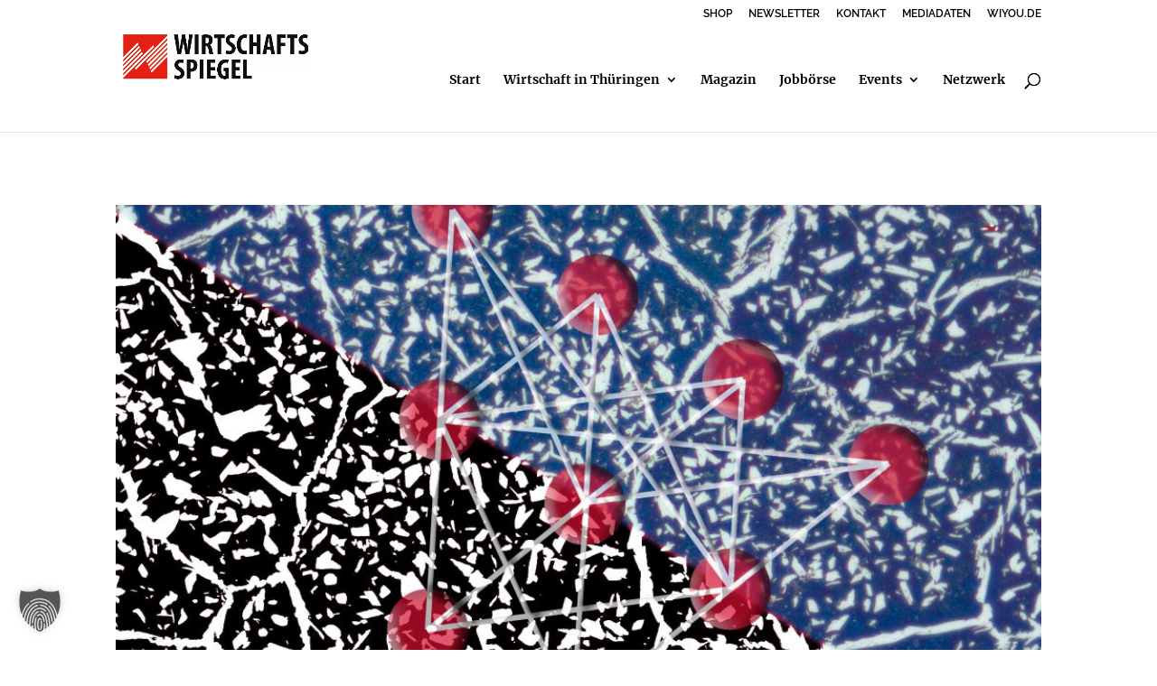

--- FILE ---
content_type: text/css
request_url: https://wirtschaftsspiegel-thueringen.com/wp-content/cache/wpfc-minified/8u4s6hef/27fyj.css
body_size: 2461
content:
body,.et_pb_column_1_2 .et_quote_content blockquote cite,.et_pb_column_1_2 .et_link_content a.et_link_main_url,.et_pb_column_1_3 .et_quote_content blockquote cite,.et_pb_column_3_8 .et_quote_content blockquote cite,.et_pb_column_1_4 .et_quote_content blockquote cite,.et_pb_blog_grid .et_quote_content blockquote cite,.et_pb_column_1_3 .et_link_content a.et_link_main_url,.et_pb_column_3_8 .et_link_content a.et_link_main_url,.et_pb_column_1_4 .et_link_content a.et_link_main_url,.et_pb_blog_grid .et_link_content a.et_link_main_url,body .et_pb_bg_layout_light .et_pb_post p,body .et_pb_bg_layout_dark .et_pb_post p{font-size:14px}.et_pb_slide_content,.et_pb_best_value{font-size:15px}#et_search_icon:hover,.mobile_menu_bar:before,.mobile_menu_bar:after,.et_toggle_slide_menu:after,.et-social-icon a:hover,.et_pb_sum,.et_pb_pricing li a,.et_pb_pricing_table_button,.et_overlay:before,.entry-summary p.price ins,.et_pb_member_social_links a:hover,.et_pb_widget li a:hover,.et_pb_filterable_portfolio .et_pb_portfolio_filters li a.active,.et_pb_filterable_portfolio .et_pb_portofolio_pagination ul li a.active,.et_pb_gallery .et_pb_gallery_pagination ul li a.active,.wp-pagenavi span.current,.wp-pagenavi a:hover,.nav-single a,.tagged_as a,.posted_in a{color:#e30613}.et_pb_contact_submit,.et_password_protected_form .et_submit_button,.et_pb_bg_layout_light .et_pb_newsletter_button,.comment-reply-link,.form-submit .et_pb_button,.et_pb_bg_layout_light .et_pb_promo_button,.et_pb_bg_layout_light .et_pb_more_button,.et_pb_contact p input[type="checkbox"]:checked+label i:before,.et_pb_bg_layout_light.et_pb_module.et_pb_button{color:#e30613}.footer-widget h4{color:#e30613}.et-search-form,.nav li ul,.et_mobile_menu,.footer-widget li:before,.et_pb_pricing li:before,blockquote{border-color:#e30613}.et_pb_counter_amount,.et_pb_featured_table .et_pb_pricing_heading,.et_quote_content,.et_link_content,.et_audio_content,.et_pb_post_slider.et_pb_bg_layout_dark,.et_slide_in_menu_container,.et_pb_contact p input[type="radio"]:checked+label i:before{background-color:#e30613}a{color:#e30613}.et_secondary_nav_enabled #page-container #top-header{background-color:#ffffff!important}#et-secondary-nav li ul{background-color:#ffffff}#top-header,#top-header a{color:#000000}.et_header_style_centered .mobile_nav .select_page,.et_header_style_split .mobile_nav .select_page,.et_nav_text_color_light #top-menu>li>a,.et_nav_text_color_dark #top-menu>li>a,#top-menu a,.et_mobile_menu li a,.et_nav_text_color_light .et_mobile_menu li a,.et_nav_text_color_dark .et_mobile_menu li a,#et_search_icon:before,.et_search_form_container input,span.et_close_search_field:after,#et-top-navigation .et-cart-info{color:#000000}.et_search_form_container input::-moz-placeholder{color:#000000}.et_search_form_container input::-webkit-input-placeholder{color:#000000}.et_search_form_container input:-ms-input-placeholder{color:#000000}#top-menu li.current-menu-ancestor>a,#top-menu li.current-menu-item>a,#top-menu li.current_page_item>a{color:#e30613}#main-footer .footer-widget h4,#main-footer .widget_block h1,#main-footer .widget_block h2,#main-footer .widget_block h3,#main-footer .widget_block h4,#main-footer .widget_block h5,#main-footer .widget_block h6{color:#e30613}.footer-widget li:before{border-color:#e30613}@media only screen and (min-width:981px){.et_header_style_left #et-top-navigation,.et_header_style_split #et-top-navigation{padding:51px 0 0 0}.et_header_style_left #et-top-navigation nav>ul>li>a,.et_header_style_split #et-top-navigation nav>ul>li>a{padding-bottom:51px}.et_header_style_split .centered-inline-logo-wrap{width:101px;margin:-101px 0}.et_header_style_split .centered-inline-logo-wrap #logo{max-height:101px}.et_pb_svg_logo.et_header_style_split .centered-inline-logo-wrap #logo{height:101px}.et_header_style_centered #top-menu>li>a{padding-bottom:18px}.et_header_style_slide #et-top-navigation,.et_header_style_fullscreen #et-top-navigation{padding:42px 0 42px 0!important}.et_header_style_centered #main-header .logo_container{height:101px}#logo{max-height:56%}.et_pb_svg_logo #logo{height:56%}.et_header_style_left .et-fixed-header #et-top-navigation,.et_header_style_split .et-fixed-header #et-top-navigation{padding:52px 0 0 0}.et_header_style_left .et-fixed-header #et-top-navigation nav>ul>li>a,.et_header_style_split .et-fixed-header #et-top-navigation nav>ul>li>a{padding-bottom:52px}.et_header_style_centered header#main-header.et-fixed-header .logo_container{height:104px}.et_header_style_split #main-header.et-fixed-header .centered-inline-logo-wrap{width:104px;margin:-104px 0}.et_header_style_split .et-fixed-header .centered-inline-logo-wrap #logo{max-height:104px}.et_pb_svg_logo.et_header_style_split .et-fixed-header .centered-inline-logo-wrap #logo{height:104px}.et_header_style_slide .et-fixed-header #et-top-navigation,.et_header_style_fullscreen .et-fixed-header #et-top-navigation{padding:43px 0 43px 0!important}.et_fixed_nav #page-container .et-fixed-header#top-header{background-color:#ffffff!important}.et_fixed_nav #page-container .et-fixed-header#top-header #et-secondary-nav li ul{background-color:#ffffff}.et-fixed-header #top-menu a,.et-fixed-header #et_search_icon:before,.et-fixed-header #et_top_search .et-search-form input,.et-fixed-header .et_search_form_container input,.et-fixed-header .et_close_search_field:after,.et-fixed-header #et-top-navigation .et-cart-info{color:#e30613!important}.et-fixed-header .et_search_form_container input::-moz-placeholder{color:#e30613!important}.et-fixed-header .et_search_form_container input::-webkit-input-placeholder{color:#e30613!important}.et-fixed-header .et_search_form_container input:-ms-input-placeholder{color:#e30613!important}.et-fixed-header #top-menu li.current-menu-ancestor>a,.et-fixed-header #top-menu li.current-menu-item>a,.et-fixed-header #top-menu li.current_page_item>a{color:#e30613!important}.et-fixed-header#top-header a{color:#e30613}}@media only screen and (min-width:1350px){.et_pb_row{padding:27px 0}.et_pb_section{padding:54px 0}.single.et_pb_pagebuilder_layout.et_full_width_page .et_post_meta_wrapper{padding-top:81px}.et_pb_fullwidth_section{padding:0}}	h1,h2,h3,h4,h5,h6{font-family:'Merriweather',Georgia,"Times New Roman",serif}body,input,textarea,select{font-family:'Raleway',Helvetica,Arial,Lucida,sans-serif}#main-header,#et-top-navigation{font-family:'Merriweather',Georgia,"Times New Roman",serif}p,h1,h2,h3,h4,h5{-ms-hyphens:auto;-webkit-hyphens:auto;hyphens:auto}.toggle-transform-animation{display:block!important}.animation-switch{display:block!important}.et-pb-controllers a{background-color:white!important;border-radius:0px;width:100px}.et-pb-controllers .et-pb-active-control{opacity:1;background-color:red!important}#main-content .container:before{background:none}@media (min-width:981px){#left-area{width:100%;padding:23px 0px 0px!important;float:none!important}}#sidebar{display:none}.woocommerce .cart .button{color:#ffffff!important;border-width:0px!important;border-radius:2px;background-image:linear-gradient(90deg,#e30613 0%,#ec6608 100%)!important}.woocommerce-info{background:#e30613!important}.woocommerce-message{background:#e30613!important}.checkout-button{color:#ffffff!important;border-width:0px!important;border-radius:2px;background-image:linear-gradient(90deg,#e30613 0%,#ec6608 100%)!important}.woocommerce button.button{color:#ffffff!important;border-width:0px!important;border-radius:2px;background-image:linear-gradient(90deg,#e30613 0%,#ec6608 100%)!important}.et-cart-info span{color:black!important}.db_cart_is_empty .et-cart-info{display:none}.mobile_menu_bar:before{color:#e30613!important}.et_mobile_menu{border-top:3px solid #e30613!important}@media only screen and (max-width:980px){.two-columns .et_pb_column{width:50%!important}}#top-menu li.current_page_item>a{color:#e30613}#top-menu li.current_page_item .menu-item-has-children>a{color:#e30613}.farbverlauf h4{background-image:linear-gradient(90deg,#e30613,#ec6608);-webkit-background-clip:text;-webkit-text-fill-color:transparent}.customer-login{padding-top:0.75em!important;padding-left:10px;padding-right:10px;background-color:#e30613}.customer-login a{color:white!important}.customer-login{margin-right:0px!important}.reader-login{padding-top:0.75em!important;padding-left:10px;padding-right:10px;background-color:#e3e3e3;color:black!important}.reader-login a{color:black!important}@media only screen and (min-width:980px){#logo{vertical-align:top!important}}.mc4wp-form input[type=text]{-webkit-border-radius:7px;-moz-border-radius:7px;border-radius:7px;box-shadow:inset 0 1px 15px rgba(0,0,0,0);box-shadow:inset 0 1px 15px rgba(0,0,0,0);box-shadow:inset 0 1px 15px rgba(0,0,0,0);float:left;padding:15px;background:white;border:0px;margin-right:12px;font-size:15px;width:32%!important}.mc4wp-form input[type=email]{-webkit-border-radius:7px;-moz-border-radius:7px;border-radius:7px;box-shadow:inset 0 1px 15px rgba(0,0,0,0);box-shadow:inset 0 1px 15px rgba(0,0,0,0);box-shadow:inset 0 1px 15px rgba(0,0,0,0);float:left;padding:15px;background:white;border:0px;margin-right:12px;font-size:15px;width:32%!important}.mc4wp-form input[type=submit]{-webkit-border-radius:7px;-moz-border-radius:7px;border-radius:7px;float:left;color:#fff!important;background-color:#34c31c!important;border:0px;font-size:15px;text-transform:uppercase;font-weight:bold;padding:15px;border:0px;width:30%!important}.mc4wp-form input[type=submit]:hover{background-color:#3d007f!important;color:white!important;cursor:pointer}#sidebar .mc4wp-form input[type=text]{background:#f1f1f1;width:100%!important;margin-bottom:10px}#sidebar .mc4wp-form input[type=email]{background:#f1f1f1;width:100%!important;margin-bottom:10px}#sidebar .mc4wp-form input[type=submit]{width:100%!important}@media only screen and (max-width:980px){.mc4wp-form input[type=text]{width:49%!important;margin-right:5px}.mc4wp-form input[type=email]{width:50%!important;margin-right:0px}.mc4wp-form input[type=submit]{width:100%!important;margin-top:10px}}@media only screen and (max-width:623px){.mc4wp-form input[type=text]{width:100%!important;margin-right:0px;margin-bottom:10px}.mc4wp-form input[type=email]{width:100%!important;margin-right:0px}.mc4wp-form input[type=submit]{width:100%!important;margin-right:0px;margin-top:10px}}#et-secondary-nav li ul,#top-header{background-color:white!important}#top-menu li.current-menu-ancestor>a{background-image:linear-gradient(90deg,#e30613,#ec6608);-webkit-background-clip:text;-webkit-text-fill-color:transparent}.wpp-list a{color:#e30613!important}.wpp-list li{overflow:hidden;margin:0 0 1em 0;padding:1em 0 1em 0;border-bottom:#ddd 1px solid}.wpp-list li:first-of-type{padding:0 0 1em 0}.wpp-list li .wpp-thumbnail{float:left;margin:0 1em 0.6em 0}.wpp-list li .category,.wpp-list li .wpp-post-title{display:block;font-weight:bold}.wpp-list li .category{margin-bottom:0.6em;color:#0366d6;font-size:0.8em;line-height:1}.wpp-list li .wpp-post-title{margin-bottom:0.2em;font-size:1.1em;line-height:1.3}.wpp-list li .wpp-excerpt{float:none;clear:both;margin:0}#pixelmate-settings{overflow:auto}.et-single-post-ad{text-align:center}@media screen and (max-width:980px){.el-dbe-filterable-categories[data-hamburger-filter="on"] .el-dbe-filterable-mobile-categories{display:block;border:1px solid #e30613;background:#f5f5f5;padding:10px}}@media screen and (max-width:980px){.et_pb_blog_extras_0 .el-dbe-post-categories a.el-dbe-active-category,.et_pb_blog_extras_0 .el-dbe-mobile-active-category{color:#000!important;text-shadow:0em 0em 0em rgba(0,0,0,0.4)}}@font-face{font-family:'Font Awesome 6 Free';src:url(//wirtschaftsspiegel-thueringen.com/wp-content/uploads/fa/fa-solid-900.woff2) format('woff2'),url(//wirtschaftsspiegel-thueringen.com/wp-content/uploads/fa/fa-solid-900.ttf) format('ttf')}